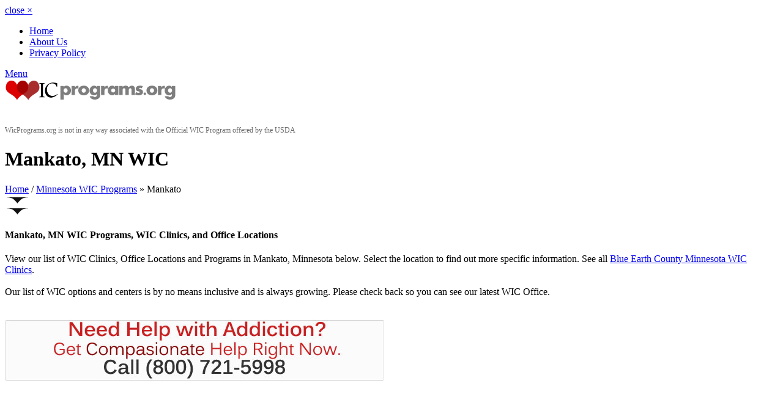

--- FILE ---
content_type: text/html; charset=UTF-8
request_url: https://www.wicprograms.org/ci/mn-mankato
body_size: 7828
content:
<!DOCTYPE html>
<!--[if IE 7]>
<html class="ie ie7" lang="en-US">
<![endif]-->
<!--[if IE 8]>
<html class="ie ie8" lang="en-US">
<![endif]-->
<!--[if !(IE 7) | !(IE 8)  ]><!-->
<html lang="en-US">
<!--<![endif]-->
<head>
	<meta charset="UTF-8">
	<meta class="viewport" name="viewport" content="width=device-width, initial-scale=1.0">
	<title>Mankato, MN WIC Programs, WIC Clinics, and WIC Office Locations</title>
    <meta name="keywords" content="Mankato, MN WIC Programs, Mankato WIC Clinics, Mankato WIC Office Locations" />
	<meta name="description" content="Mankato, MN WIC program and clinic information. We provide informative information on where to find your local WIC location." />

	<link rel="profile" href="https://gmpg.org/xfn/11">
	<link rel="shortcut icon" href="images/favicon.ico">
	
	<!--[if lt IE 9]>
		<script src="js/html5.js"></script>
	<![endif]-->
  

 

  <script src="https://www.wicprograms.org/templates/flatroom/js/jquery.min.js"></script>
  
	<link rel='stylesheet' href='https://code.jquery.com/ui/1.10.3/themes/smoothness/jquery-ui.css' type='text/css' media='all' />
	<link rel='stylesheet' href='https://www.wicprograms.org/templates/flatroom/css/font-awesome.min.css' type='text/css' media='all' />
	<link rel='stylesheet' href='https://www.wicprograms.org/templates/flatroom/css/buttons/animation.css' type='text/css' media='all' />
	<link rel='stylesheet' href='https://www.wicprograms.org/templates/flatroom/css/buttons/social-icons.css' type='text/css' media='all' />
	<link rel='stylesheet' href='https://www.wicprograms.org/templates/flatroom/bootstrap/css/bootstrap.min.css' type='text/css' media='all' />
	<link rel='stylesheet' href='https://www.wicprograms.org/templates/flatroom/bootstrap/css/bootstrap-responsive.min.css' type='text/css' media='all' />
	<link rel='stylesheet' href='https://www.wicprograms.org/templates/flatroom/css/jquery.jqplot.css' type='text/css' media='all' />
	<link rel='stylesheet' href='https://www.wicprograms.org/templates/flatroom/css/style.css' type='text/css' media='all' />
	<link rel='stylesheet' href='https://www.wicprograms.org/templates/flatroom/css/responsive.css' type='text/css' media='all' />
	<link rel='stylesheet' href='https://www.wicprograms.org/templates/flatroom/css/custom.css' type='text/css' media='all' />
	
	<!--[if lt IE 7]>
		<link rel='stylesheet' href='https://www.wicprograms.org/templates/flatroom/css/buttons/social-icons-ie7.css' type='text/css' media='all' />
	<![endif]-->

	<link rel="stylesheet" href="https://www.wicprograms.org/templates/flatroom/css/jquery.nailthumb.1.0.min.css" type="text/css" media="screen" />
	<style type="text/css" media="screen">
		.square-thumb {
			width: 80px;
			height: 80px;
		}
		.rectangular-thumb {
			width: 200px;
			height: 120px;
		}
		.rectangular-featured {
			width: 620px;
			height: 250px;
		}
	</style>
    
    
<script data-ad-client="ca-pub-2985566993569762" async src="https://pagead2.googlesyndication.com/pagead/js/adsbygoogle.js"></script>

<meta name="google-site-verification" content="LMqP6hd7yyrWtGOkuExwt3TUYGoVA-zMpFEKy4jgpcw" />
</head>
<body class="page light main-menu-visible">
	<div id="page">
		<header id="site-header" class="site-header" role="banner">
			<div class="bg-color second-bg"></div>
			<nav id="second-menu" role="navigation">
				<div class="container">
					<a href="#" class="close no-border">close <span>&#215;</span></a>
					<div class="second-container">
						<ul id="menu-mainmenu" class="menu">
							<li>
								<a href="https://www.wicprograms.org">Home</a>
							</li>
							<li><a href="https://www.wicprograms.org/ar/about">About Us</a></li>
							<li><a href="https://www.wicprograms.org/ar/privacy-policy">Privacy Policy</a></li>
                            
                            
                            
						</ul>
					</div>
				</div>
			</nav>

			<div class="container">
				<div class="clearfix"></div>
				<div class="clearfix"></div>
				<div class="header-top-margin"></div>
				<div class="clearfix"></div>

				<div class="menu-button-box">
					<a href="#" class="menu-button no-border ">
						<span></span>
						<span></span>
						<span></span>
						Menu
					</a>
				</div><!-- .menu-button-box -->

				
                
                
                <div class="logo-box">
					<div class="site-logo">
						<a href="https://www.wicprograms.org">
							<img src="https://www.wicprograms.org/gallery/logo.png" alt="Logo">
						</a>
					</div>
				</div><!-- .logo-box -->
                
                <br /><br />
                <div style="color:#666; font-size:12px;">
                WicPrograms.org is not in any way associated with the Official WIC Program offered by the USDA
                </div>
                
			</div>
				

<!--
			<div class="login-register">
				<div class="standart">
					<div class="links">
						<a href="https://www.wicprograms.org/member_add.php">Login</a>
						<span>or</span>
						<a href="https://www.wicprograms.org/member_add.php">Register</a>
						<span class="and">and</span>
					</div>
					<a class="btn" href="https://www.wicprograms.org/listing_add.php">Add A Listing</a>
				</div>
			</div>
-->
			
			<div class="clearfix"></div>
			<div class="header-bottom-margin"></div>
			<div class="clearfix"></div>
		</header><!-- #site-header -->


<div id="main">
	<div class="bg-images"></div>
	<header class="page-header bg-color">
		<div class="container">
			<div class="row">
				<div class="span9">
					<h1 class="entry-title">Mankato, MN WIC</h1>
				</div>
				<div class="span3">
					<div id="breadcrumb">
						<a href="https://www.wicprograms.org">Home</a>
						<span class="separator">/</span>
						<a href="https://www.wicprograms.org/state/minnesota">Minnesota WIC Programs</a> &raquo; Mankato
					</div>
				
                
                
                </div>
			</div>
			<div class="setsquare">
				<svg version="1.1" xmlns="https://www.w3.org/2000/svg" xmlns:xlink="https://www.w3.org/1999/xlink" x="0px" y="0px" width="40.566px" height="10px" viewBox="0 0 40.566 10" enable-background="new 0 0 40.566 10" xml:space="preserve">
					<path fill-rule="evenodd" clip-rule="evenodd" fill="#111111" d="M28.284,2c-3.806,2.188-8,8-8,8s-4.214-5.957-8.062-8.062C8.742,0.035,0,0,0,0h40.566C40.566,0,31.703,0.035,28.284,2z"/>
				</svg>
			</div>
			<div class="setsquare two">
				<svg version="1.1" xmlns="https://www.w3.org/2000/svg" xmlns:xlink="https://www.w3.org/1999/xlink" x="0px" y="0px" width="40.566px" height="10px" viewBox="0 0 40.566 10" enable-background="new 0 0 40.566 10" xml:space="preserve">
					<path fill-rule="evenodd" clip-rule="evenodd" fill="#111111" d="M28.284,2c-3.806,2.188-8,8-8,8s-4.214-5.957-8.062-8.062C8.742,0.035,0,0,0,0h40.566C40.566,0,31.703,0.035,28.284,2z"/>
				</svg>
			</div>
            
           
		</div>
	</header><!-- .page-header -->

	<div id="primary" class="container right-sidebar">
		<div class="row">
			<div id="content" class="span9 bg-dark">
				<article class="page">
					<div class="entry-content">
						<div class="row-fluid">
					<h4>Mankato, MN WIC Programs, WIC Clinics, and Office Locations</h4>		
View our list of WIC Clinics, Office Locations and Programs in Mankato, Minnesota below. Select the location to find out more specific information.
                                See all <a href="https://www.wicprograms.org/co/mn-blue_earth">Blue Earth County Minnesota WIC Clinics</a>. 
                				<br /><br />
                
    
          
                
                
                
				Our list of WIC options and centers is by no means inclusive and is always growing. Please check back so you can see our latest WIC Office.      <br /><br />                     
								
             
             
             
             
             
             
             </div>
                        
                      <br />
                <img src="https://www.wicprograms.org/images/women_help.jpg"/>
                <br />    
                        
    
               
                        
                           
                           
                            <div style="clear:both"></div>
                           <br /><br />
                              
		<script type="text/javascript"><!--
google_ad_client = "ca-pub-2985566993569762";
/* wicprograms336x280 */
google_ad_slot = "7064662665";
google_ad_width = 336;
google_ad_height = 280;
//-->
</script>
<script type="text/javascript"
src="https://pagead2.googlesyndication.com/pagead/show_ads.js">
</script>
                            
                      <br /><br />
					</div><!-- .entry-content -->
				</article>

				<!-- Latest Entries Start -->
    <div class="row-fluid">
        <div class="span12" style="margin-bottom:10px;">
            <h2><a href="https://www.wicprograms.org/li/blue-earth-county-government-center" title="Blue Earth County Community Health Services WIC">Blue Earth County Community Health Services WIC</a></h2>
            
                        <!-- Image Start -->
            <div class="nailthumb-container rectangular-thumb" style="float:left; margin:10px 10px 0px 0px;">
                <a href="https://www.wicprograms.org/li/blue-earth-county-government-center" title=""><img src="https://www.wicprograms.org/gallery/3972_blue-earth-county-government-center_jhp.jpg" alt="Blue Earth County Community Health Services WIC"  /></a>
            </div>
                       
            <div style="margin-bottom: 10px;">
                <p style="font-weight:bold;">
                    410 South 5 Street<br />
                    Mankato, MN - 56002<br />
                    (507) 304-4163<br />
                                    </p>
                                <span class="blog-subhead"><a href="https://www.wicprograms.org/li/blue-earth-county-government-center">Website</a></span>            </div>
            <p> To be eligible for WIC in Minnesota, you must meet the following criteria:  1. Residency: You must live in Minnesota.  2. Categorical Eligibility: You or someone in your household must be receiving one of the following benefits:  &nbsp;&nbsp;&nbsp; Supplemental Security Income (SSI) &nbsp;&nbsp;&nbsp; Medical Assistance (MA) – TEFRA  3. Income Eligibility: Your household income must be at or be...</p>
            <a href="https://www.wicprograms.org/li/blue-earth-county-government-center" title="">Read Full Details</a>

            <hr class="grid_8 alpha break"/>
        </div>
    </div>
<!-- Latest Entries End -->


			
            
            
            
            
            
            
        <p>
		<script type="text/javascript"><!--
google_ad_client = "ca-pub-2985566993569762";
/* wicprograms336x280 */
google_ad_slot = "7064662665";
google_ad_width = 336;
google_ad_height = 280;
//-->
</script>
<script type="text/javascript"
src="https://pagead2.googlesyndication.com/pagead/show_ads.js">
</script>
</p>

                
                
                
                
                	

	<H3>More WIC Offices</H3>
	Due to the small amount of offices in Mankato, we have listed some area listings below. In our search we do not limit the listings by state. Important: different States have different WIC policies. If you are calling about WIC in one particular State, you will need to contact another WIC program office in that same state that you live in.<br /><br />                
              
              


<div class="row-fluid">
        <div class="span12" style="margin-bottom:10px;">
            <h2><a href="https://www.wicprograms.org/li/nicollet-county-wic-north-mankato-mn" title="Nicollet County WIC North Mankato, MN">Nicollet County WIC North Mankato, MN</a></h2>
            
                       
            <div style="margin-bottom: 10px;">
                <p style="font-weight:bold;">
                    2070 Howard Drive<br />
                    North Mankato, MN - 56003<br />
                    (507) 934-8262<br />
                                            <b>Location: 2.46 miles from Mankato</b><br />
                                    </p>
                                <span class="blog-subhead"><a href="https://www.wicprograms.org/li/nicollet-county-wic-north-mankato-mn">Website</a></span>            </div>
            <p> To be eligible for WIC in Minnesota, you must meet the following criteria:  1. Residency: You must live in Minnesota.  2. Categorical Eligibility: You or someone in your household must be receiving one of the following benefits:      Supplemental Security Income (SSI)     Medical Assistance (MA) – TEFRA  3. Income Eligibility: Your househo......</p>
            <a href="https://www.wicprograms.org/li/nicollet-county-wic-north-mankato-mn" title="">Read Full Details</a>

            <hr class="grid_8 alpha break"/>
        </div>
    </div>








            
            
            
            
            
            
            

<div class="row-fluid">
        <div class="span12" style="margin-bottom:10px;">
            <h2><a href="https://www.wicprograms.org/li/nicollet-county-wic-program" title="Nicollet County Public Health WIC">Nicollet County Public Health WIC</a></h2>
            
                       
            <div style="margin-bottom: 10px;">
                <p style="font-weight:bold;">
                    622 South Front Street<br />
                    St. Peter, MN - 56082<br />
                    (507) 934-8262<br />
                                            <b>Location: 11.04 miles from Mankato</b><br />
                                    </p>
                                <span class="blog-subhead"><a href="https://www.wicprograms.org/li/nicollet-county-wic-program">Website</a></span>            </div>
            <p>  Please call to schedule an appointment.    To be eligible for WIC in Minnesota, you must meet the following criteria:  1. Residency: You must live in Minnesota.  2. Categorical Eligibility: You or someone in your household must be receiving one of the following benefits:  &nbsp;&nbsp;&nbsp; Supplemental Security Income (SSI) &nbsp;&nbsp;&nbsp; Me......</p>
            <a href="https://www.wicprograms.org/li/nicollet-county-wic-program" title="">Read Full Details</a>

            <hr class="grid_8 alpha break"/>
        </div>
    </div>








            
            
            
            
            
            
            

<div class="row-fluid">
        <div class="span12" style="margin-bottom:10px;">
            <h2><a href="https://www.wicprograms.org/li/le-sueur---waseca-public-health-services---le-sueur-county" title="Le Sueur County Public Health WIC">Le Sueur County Public Health WIC</a></h2>
            
                       
            <div style="margin-bottom: 10px;">
                <p style="font-weight:bold;">
                    88 South Park Avenue<br />
                    Le Center, MN - 56057<br />
                    (507) 357-8246<br />
                                            <b>Location: 20.21 miles from Mankato</b><br />
                                    </p>
                                <span class="blog-subhead"><a href="https://www.wicprograms.org/li/le-sueur---waseca-public-health-services---le-sueur-county">Website</a></span>            </div>
            <p> Hours of operation:   Between 8:00 AM and 4:30 PM on Monday to Thursday  Between 8:00 AM and 4:00 PM on Friday   To be eligible for WIC in Minnesota, you must meet the following criteria:  1. Residency: You must live in Minnesota.  2. Categorical Eligibility: You or someone in your household must be receiving one of the following benefits:  &nbsp;......</p>
            <a href="https://www.wicprograms.org/li/le-sueur---waseca-public-health-services---le-sueur-county" title="">Read Full Details</a>

            <hr class="grid_8 alpha break"/>
        </div>
    </div>








            
            
            
            
            
            
            

<div class="row-fluid">
        <div class="span12" style="margin-bottom:10px;">
            <h2><a href="https://www.wicprograms.org/li/sibley-county-public-health-and-human-services" title="WIC Program Sibley County, MN Public Health">WIC Program Sibley County, MN Public Health</a></h2>
            
                       
            <div style="margin-bottom: 10px;">
                <p style="font-weight:bold;">
                    111 8th Street<br />
                    Gaylord, MN - 55334<br />
                    (507) 237-4000<br />
                                            <b>Location: 29.17 miles from Mankato</b><br />
                                    </p>
                                <span class="blog-subhead"><a href="https://www.wicprograms.org/li/sibley-county-public-health-and-human-services">Website</a></span>            </div>
            <p> To be eligible for WIC in Minnesota, you must meet the following criteria:  1. Residency: You must live in Minnesota.  2. Categorical Eligibility: You or someone in your household must be receiving one of the following benefits:  &nbsp;&nbsp;&nbsp; Supplemental Security Income (SSI) &nbsp;&nbsp;&nbsp; Medical Assistance (MA) – TEFRA  3. Income E......</p>
            <a href="https://www.wicprograms.org/li/sibley-county-public-health-and-human-services" title="">Read Full Details</a>

            <hr class="grid_8 alpha break"/>
        </div>
    </div>








            
            
            
            
            
            
            
        
            
            
            <p>
		<script type="text/javascript"><!--
google_ad_client = "ca-pub-2985566993569762";
/* wicprograms336x280 */
google_ad_slot = "7064662665";
google_ad_width = 336;
google_ad_height = 280;
//-->
</script>
<script type="text/javascript"
src="https://pagead2.googlesyndication.com/pagead/show_ads.js">
</script>
           

           
            </p>
            
            
                
            
            
            
            
            
            
            
            
            
            
            
            
            
            
            
            
            
            
            
            
            
            
            
            
            
            
            
            
            
            
            
            
            
            </div><!-- #content -->

			                    <div id="sidebar" class="sidebar span3">
						<a href="#" class="sidebar-button">
							<span></span>
							<span></span>
							<span></span>
                            
						</a>
						<a href="#" class="close">close <span>&#215;</span></a>
						<div class="clearfix"></div>
						<div class="bg-sidebar"></div>

						<div class="widget-area">
                            <aside class="widget">
                                <p>
                                			Search for WIC Programs, Clinics, Office Locations
			<!-- Search widget start -->
               
	                <form action="https://www.wicprograms.org/state/" method="get">
						

                        <select id="state" name="state" onchange="window.location='https://www.wicprograms.org/state/'+this.value">
			<option value="" SELECTED>Choose State</option>
                            <option value="alabama">Alabama</option>
                            <option value="alaska">Alaska</option>
                            <option value="arizona">Arizona</option>
                            <option value="arkansas">Arkansas</option>
                            <option value="california">California</option>
                            <option value="colorado">Colorado</option>
                            <option value="connecticut">Connecticut</option>
                            <option value="delaware">Delaware</option>
                            <option value="district_of_columbia">District of Columbia</option>
                            <option value="florida">Florida</option>
                            <option value="georgia">Georgia</option>
                            <option value="hawaii">Hawaii</option>
                            <option value="idaho">Idaho</option>
                            <option value="illinois">Illinois</option>
                            <option value="indiana">Indiana</option>
                            <option value="iowa">Iowa</option>
                            <option value="kansas">Kansas</option>
                            <option value="kentucky">Kentucky</option>
                            <option value="louisiana">Louisiana</option>
                            <option value="maine">Maine</option>
                            <option value="maryland">Maryland</option>
                            <option value="massachusetts">Massachusetts</option>
                            <option value="michigan">Michigan</option>
                            <option value="minnesota">Minnesota</option>
                            <option value="mississippi">Mississippi</option>
                            <option value="missouri">Missouri</option>
                            <option value="montana">Montana</option>
                            <option value="nebraska">Nebraska</option>
                            <option value="nevada">Nevada</option>
                            <option value="new_hampshire">New Hampshire</option>
                            <option value="new_jersey">New Jersey</option>
                            <option value="new_mexico">New Mexico</option>
                            <option value="new_york">New York</option>
                            <option value="north_carolina">North Carolina</option>
                            <option value="north_dakota">North Dakota</option>
                            <option value="ohio">Ohio</option>
                            <option value="oklahoma">Oklahoma</option>
                            <option value="oregon">Oregon</option>
                            <option value="pennsylvania">Pennsylvania</option>
                            <option value="rhode_island">Rhode Island</option>
                            <option value="south_carolina">South Carolina</option>
                            <option value="south_dakota">South Dakota</option>
                            <option value="tennessee">Tennessee</option>
                            <option value="texas">Texas</option>
                            <option value="utah">Utah</option>
                            <option value="vermont">Vermont</option>
                            <option value="virginia">Virginia</option>
                            <option value="washington">Washington</option>
                            <option value="west_virginia">West Virginia</option>
                            <option value="wisconsin">Wisconsin</option>
                            <option value="wyoming">Wyoming</option>
                        </select>

						
					</form>
               <br /> OR
             
                Search by Zip
                    <form action="https://www.wicprograms.org/zip.php" method="get" id="searchform" >
					
						
						<input type="text"  class="searchinput rounded" onfocus="if (this.value == 'Zip')  {this.value = '';}" onblur="if (this.value == '')  {this.value = 'Search';}" id="zip" name="zip" value="Zip">
					
					</form><br />
				
       
			<!-- Search widget end -->

<br /><br />	
                                
                                WIC is a registered service mark of the U.S. Department of Agriculture for USDA's Special Supplemental Nutrition Program for Women, Infants and Children.<br /><br />		
		
	

                                </p>
                            </aside>

                                                                                                 <!-- Top cities start -->
                                    <aside class="widget">
                                        <h3 class="widget-title">Minnesota WIC</h3>
                                        <ul class="widget-list">
                                                                                            <li><a href="https://www.wicprograms.org/ci/mn-ada" alt="Ada WIC Programs" title="Ada WIC Programs">Ada <em>(1)</em></a></li>                                                                                            <li><a href="https://www.wicprograms.org/ci/mn-aitkin" alt="Aitkin WIC Programs" title="Aitkin WIC Programs">Aitkin <em>(1)</em></a></li>                                                                                            <li><a href="https://www.wicprograms.org/ci/mn-albert_lea" alt="Albert Lea WIC Programs" title="Albert Lea WIC Programs">Albert Lea <em>(1)</em></a></li>                                                                                            <li><a href="https://www.wicprograms.org/ci/mn-alexandria" alt="Alexandria WIC Programs" title="Alexandria WIC Programs">Alexandria <em>(1)</em></a></li>                                                                                            <li><a href="https://www.wicprograms.org/ci/mn-anoka" alt="Anoka WIC Programs" title="Anoka WIC Programs">Anoka <em>(1)</em></a></li>                                                                                            <li><a href="https://www.wicprograms.org/ci/mn-apple_valley" alt="Apple Valley WIC Programs" title="Apple Valley WIC Programs">Apple Valley <em>(1)</em></a></li>                                                                                            <li><a href="https://www.wicprograms.org/ci/mn-austin" alt="Austin WIC Programs" title="Austin WIC Programs">Austin <em>(1)</em></a></li>                                                                                            <li><a href="https://www.wicprograms.org/ci/mn-bagley" alt="Bagley WIC Programs" title="Bagley WIC Programs">Bagley <em>(1)</em></a></li>                                                                                            <li><a href="https://www.wicprograms.org/ci/mn-baudette" alt="Baudette WIC Programs" title="Baudette WIC Programs">Baudette <em>(1)</em></a></li>                                                                                            <li><a href="https://www.wicprograms.org/ci/mn-bemidji" alt="Bemidji WIC Programs" title="Bemidji WIC Programs">Bemidji <em>(1)</em></a></li>                                                                                            <li><a href="https://www.wicprograms.org/ci/mn-benson" alt="Benson WIC Programs" title="Benson WIC Programs">Benson <em>(1)</em></a></li>                                                                                            <li><a href="https://www.wicprograms.org/ci/mn-bloomington" alt="Bloomington WIC Programs" title="Bloomington WIC Programs">Bloomington <em>(1)</em></a></li>                                                                                            <li><a href="https://www.wicprograms.org/ci/mn-blue_earth" alt="Blue Earth WIC Programs" title="Blue Earth WIC Programs">Blue Earth <em>(1)</em></a></li>                                                                                            <li><a href="https://www.wicprograms.org/ci/mn-brainerd" alt="Brainerd WIC Programs" title="Brainerd WIC Programs">Brainerd <em>(1)</em></a></li>                                                                                            <li><a href="https://www.wicprograms.org/ci/mn-breckenridge" alt="Breckenridge WIC Programs" title="Breckenridge WIC Programs">Breckenridge <em>(1)</em></a></li>                                                                                            <li><a href="https://www.wicprograms.org/ci/mn-brooklyn_center" alt="Brooklyn Center WIC Programs" title="Brooklyn Center WIC Programs">Brooklyn Center <em>(1)</em></a></li>                                                                                            <li><a href="https://www.wicprograms.org/ci/mn-caledonia" alt="Caledonia WIC Programs" title="Caledonia WIC Programs">Caledonia <em>(1)</em></a></li>                                                                                            <li><a href="https://www.wicprograms.org/ci/mn-cambridge" alt="Cambridge WIC Programs" title="Cambridge WIC Programs">Cambridge <em>(1)</em></a></li>                                                                                            <li><a href="https://www.wicprograms.org/ci/mn-cass_lake" alt="Cass Lake WIC Programs" title="Cass Lake WIC Programs">Cass Lake <em>(1)</em></a></li>                                                                                            <li><a href="https://www.wicprograms.org/ci/mn-chaska" alt="Chaska WIC Programs" title="Chaska WIC Programs">Chaska <em>(1)</em></a></li>                                                                                            <li><a href="https://www.wicprograms.org/ci/mn-clara_city" alt="Clara City WIC Programs" title="Clara City WIC Programs">Clara City <em>(1)</em></a></li>                                                                                            <li><a href="https://www.wicprograms.org/ci/mn-cloquet" alt="Cloquet WIC Programs" title="Cloquet WIC Programs">Cloquet <em>(1)</em></a></li>                                                                                            <li><a href="https://www.wicprograms.org/ci/mn-crookston" alt="Crookston WIC Programs" title="Crookston WIC Programs">Crookston <em>(1)</em></a></li>                                                                                            <li><a href="https://www.wicprograms.org/ci/mn-detroit_lakes" alt="Detroit Lakes WIC Programs" title="Detroit Lakes WIC Programs">Detroit Lakes <em>(1)</em></a></li>                                                                                            <li><a href="https://www.wicprograms.org/ci/mn-dodge_center" alt="Dodge Center WIC Programs" title="Dodge Center WIC Programs">Dodge Center <em>(1)</em></a></li>                                                                                            <li><a href="https://www.wicprograms.org/ci/mn-duluth" alt="Duluth WIC Programs" title="Duluth WIC Programs">Duluth <em>(1)</em></a></li>                                                                                            <li><a href="https://www.wicprograms.org/ci/mn-elbow_lake" alt="Elbow Lake WIC Programs" title="Elbow Lake WIC Programs">Elbow Lake <em>(1)</em></a></li>                                                                                            <li><a href="https://www.wicprograms.org/ci/mn-elk_river" alt="Elk River WIC Programs" title="Elk River WIC Programs">Elk River <em>(1)</em></a></li>                                                                                            <li><a href="https://www.wicprograms.org/ci/mn-fairmont" alt="Fairmont WIC Programs" title="Fairmont WIC Programs">Fairmont <em>(1)</em></a></li>                                                                                            <li><a href="https://www.wicprograms.org/ci/mn-faribault" alt="Faribault WIC Programs" title="Faribault WIC Programs">Faribault <em>(1)</em></a></li>                                                                                            <li><a href="https://www.wicprograms.org/ci/mn-fergus_falls" alt="Fergus Falls WIC Programs" title="Fergus Falls WIC Programs">Fergus Falls <em>(1)</em></a></li>                                                                                            <li><a href="https://www.wicprograms.org/ci/mn-foley" alt="Foley WIC Programs" title="Foley WIC Programs">Foley <em>(1)</em></a></li>                                                                                            <li><a href="https://www.wicprograms.org/ci/mn-gaylord" alt="Gaylord WIC Programs" title="Gaylord WIC Programs">Gaylord <em>(1)</em></a></li>                                                                                            <li><a href="https://www.wicprograms.org/ci/mn-glencoe" alt="Glencoe WIC Programs" title="Glencoe WIC Programs">Glencoe <em>(1)</em></a></li>                                                                                            <li><a href="https://www.wicprograms.org/ci/mn-glenwood" alt="Glenwood WIC Programs" title="Glenwood WIC Programs">Glenwood <em>(1)</em></a></li>                                                                                            <li><a href="https://www.wicprograms.org/ci/mn-grand_marais" alt="Grand Marais WIC Programs" title="Grand Marais WIC Programs">Grand Marais <em>(1)</em></a></li>                                                                                            <li><a href="https://www.wicprograms.org/ci/mn-grand_portage" alt="Grand Portage WIC Programs" title="Grand Portage WIC Programs">Grand Portage <em>(1)</em></a></li>                                                                                            <li><a href="https://www.wicprograms.org/ci/mn-grand_rapids" alt="Grand Rapids WIC Programs" title="Grand Rapids WIC Programs">Grand Rapids <em>(1)</em></a></li>                                                                                            <li><a href="https://www.wicprograms.org/ci/mn-hastings" alt="Hastings WIC Programs" title="Hastings WIC Programs">Hastings <em>(1)</em></a></li>                                                                                            <li><a href="https://www.wicprograms.org/ci/mn-hibbing" alt="Hibbing WIC Programs" title="Hibbing WIC Programs">Hibbing <em>(1)</em></a></li>                                                                                            <li><a href="https://www.wicprograms.org/ci/mn-hill_city" alt="Hill City WIC Programs" title="Hill City WIC Programs">Hill City <em>(1)</em></a></li>                                                                                            <li><a href="https://www.wicprograms.org/ci/mn-hopkins" alt="Hopkins WIC Programs" title="Hopkins WIC Programs">Hopkins <em>(1)</em></a></li>                                                                                            <li><a href="https://www.wicprograms.org/ci/mn-international_falls" alt="International Falls WIC Programs" title="International Falls WIC Programs">International Falls <em>(1)</em></a></li>                                                                                            <li><a href="https://www.wicprograms.org/ci/mn-ivanhoe" alt="Ivanhoe WIC Programs" title="Ivanhoe WIC Programs">Ivanhoe <em>(1)</em></a></li>                                                                                            <li><a href="https://www.wicprograms.org/ci/mn-le_center" alt="Le Center WIC Programs" title="Le Center WIC Programs">Le Center <em>(1)</em></a></li>                                                                                            <li><a href="https://www.wicprograms.org/ci/mn-litchfield" alt="Litchfield WIC Programs" title="Litchfield WIC Programs">Litchfield <em>(1)</em></a></li>                                                                                            <li><a href="https://www.wicprograms.org/ci/mn-little_falls" alt="Little Falls WIC Programs" title="Little Falls WIC Programs">Little Falls <em>(1)</em></a></li>                                                                                            <li><a href="https://www.wicprograms.org/ci/mn-long_prairie" alt="Long Prairie WIC Programs" title="Long Prairie WIC Programs">Long Prairie <em>(1)</em></a></li>                                                                                            <li><a href="https://www.wicprograms.org/ci/mn-luverne" alt="Luverne WIC Programs" title="Luverne WIC Programs">Luverne <em>(1)</em></a></li>                                                                                            <li><a href="https://www.wicprograms.org/ci/mn-madison" alt="Madison WIC Programs" title="Madison WIC Programs">Madison <em>(1)</em></a></li>                                                                                            <li><a href="https://www.wicprograms.org/ci/mn-malmo" alt="Malmo WIC Programs" title="Malmo WIC Programs">Malmo <em>(1)</em></a></li>                                                                                            <li><a href="https://www.wicprograms.org/ci/mn-mankato" alt="Mankato WIC Programs" title="Mankato WIC Programs">Mankato <em>(1)</em></a></li>                                                                                            <li><a href="https://www.wicprograms.org/ci/mn-mantorville" alt="Mantorville WIC Programs" title="Mantorville WIC Programs">Mantorville <em>(1)</em></a></li>                                                                                            <li><a href="https://www.wicprograms.org/ci/mn-maple_lake" alt="Maple Lake WIC Programs" title="Maple Lake WIC Programs">Maple Lake <em>(1)</em></a></li>                                                                                            <li><a href="https://www.wicprograms.org/ci/mn-marshall" alt="Marshall WIC Programs" title="Marshall WIC Programs">Marshall <em>(1)</em></a></li>                                                                                            <li><a href="https://www.wicprograms.org/ci/mn-mcgregor" alt="McGregor WIC Programs" title="McGregor WIC Programs">McGregor <em>(1)</em></a></li>                                                                                            <li><a href="https://www.wicprograms.org/ci/mn-milaca" alt="Milaca WIC Programs" title="Milaca WIC Programs">Milaca <em>(1)</em></a></li>                                                                                            <li><a href="https://www.wicprograms.org/ci/mn-minneapolis" alt="Minneapolis WIC Programs" title="Minneapolis WIC Programs">Minneapolis <em>(4)</em></a></li>                                                                                            <li><a href="https://www.wicprograms.org/ci/mn-moorhead" alt="Moorhead WIC Programs" title="Moorhead WIC Programs">Moorhead <em>(1)</em></a></li>                                                                                            <li><a href="https://www.wicprograms.org/ci/mn-mora" alt="Mora WIC Programs" title="Mora WIC Programs">Mora <em>(1)</em></a></li>                                                                                            <li><a href="https://www.wicprograms.org/ci/mn-morris" alt="Morris WIC Programs" title="Morris WIC Programs">Morris <em>(1)</em></a></li>                                                                                            <li><a href="https://www.wicprograms.org/ci/mn-mound" alt="Mound WIC Programs" title="Mound WIC Programs">Mound <em>(1)</em></a></li>                                                                                            <li><a href="https://www.wicprograms.org/ci/mn-nett_lake" alt="Nett Lake WIC Programs" title="Nett Lake WIC Programs">Nett Lake <em>(1)</em></a></li>                                                                                            <li><a href="https://www.wicprograms.org/ci/mn-new_brighton" alt="New Brighton WIC Programs" title="New Brighton WIC Programs">New Brighton <em>(2)</em></a></li>                                                                                            <li><a href="https://www.wicprograms.org/ci/mn-new_ulm" alt="New Ulm WIC Programs" title="New Ulm WIC Programs">New Ulm <em>(1)</em></a></li>                                                                                            <li><a href="https://www.wicprograms.org/ci/mn-north_branch" alt="North Branch WIC Programs" title="North Branch WIC Programs">North Branch <em>(1)</em></a></li>                                                                                            <li><a href="https://www.wicprograms.org/ci/mn-north_mankato" alt="North Mankato WIC Programs" title="North Mankato WIC Programs">North Mankato <em>(1)</em></a></li>                                                                                            <li><a href="https://www.wicprograms.org/ci/mn-northfield" alt="Northfield WIC Programs" title="Northfield WIC Programs">Northfield <em>(1)</em></a></li>                                                                                            <li><a href="https://www.wicprograms.org/ci/mn-olivia" alt="Olivia WIC Programs" title="Olivia WIC Programs">Olivia <em>(1)</em></a></li>                                                                                            <li><a href="https://www.wicprograms.org/ci/mn-onamia" alt="Onamia WIC Programs" title="Onamia WIC Programs">Onamia <em>(1)</em></a></li>                                                                                            <li><a href="https://www.wicprograms.org/ci/mn-ortonville" alt="Ortonville WIC Programs" title="Ortonville WIC Programs">Ortonville <em>(1)</em></a></li>                                                                                            <li><a href="https://www.wicprograms.org/ci/mn-owatonna" alt="Owatonna WIC Programs" title="Owatonna WIC Programs">Owatonna <em>(1)</em></a></li>                                                                                            <li><a href="https://www.wicprograms.org/ci/mn-park_rapids" alt="Park Rapids WIC Programs" title="Park Rapids WIC Programs">Park Rapids <em>(1)</em></a></li>                                                                                            <li><a href="https://www.wicprograms.org/ci/mn-pillager" alt="Pillager WIC Programs" title="Pillager WIC Programs">Pillager <em>(1)</em></a></li>                                                                                            <li><a href="https://www.wicprograms.org/ci/mn-pine_city" alt="Pine City WIC Programs" title="Pine City WIC Programs">Pine City <em>(1)</em></a></li>                                                                                            <li><a href="https://www.wicprograms.org/ci/mn-pine_river" alt="Pine River WIC Programs" title="Pine River WIC Programs">Pine River <em>(1)</em></a></li>                                                                                            <li><a href="https://www.wicprograms.org/ci/mn-pipestone" alt="Pipestone WIC Programs" title="Pipestone WIC Programs">Pipestone <em>(1)</em></a></li>                                                                                            <li><a href="https://www.wicprograms.org/ci/mn-preston" alt="Preston WIC Programs" title="Preston WIC Programs">Preston <em>(1)</em></a></li>                                                                                            <li><a href="https://www.wicprograms.org/ci/mn-red_lake" alt="Red Lake WIC Programs" title="Red Lake WIC Programs">Red Lake <em>(1)</em></a></li>                                                                                            <li><a href="https://www.wicprograms.org/ci/mn-red_wing" alt="Red Wing WIC Programs" title="Red Wing WIC Programs">Red Wing <em>(1)</em></a></li>                                                                                            <li><a href="https://www.wicprograms.org/ci/mn-redwood_falls" alt="Redwood Falls WIC Programs" title="Redwood Falls WIC Programs">Redwood Falls <em>(1)</em></a></li>                                                                                            <li><a href="https://www.wicprograms.org/ci/mn-remer" alt="Remer WIC Programs" title="Remer WIC Programs">Remer <em>(1)</em></a></li>                                                                                            <li><a href="https://www.wicprograms.org/ci/mn-rochester" alt="Rochester WIC Programs" title="Rochester WIC Programs">Rochester <em>(1)</em></a></li>                                                                                            <li><a href="https://www.wicprograms.org/ci/mn-sandstone" alt="Sandstone WIC Programs" title="Sandstone WIC Programs">Sandstone <em>(1)</em></a></li>                                                                                            <li><a href="https://www.wicprograms.org/ci/mn-shakopee" alt="Shakopee WIC Programs" title="Shakopee WIC Programs">Shakopee <em>(1)</em></a></li>                                                                                            <li><a href="https://www.wicprograms.org/ci/mn-silver_bay" alt="Silver Bay WIC Programs" title="Silver Bay WIC Programs">Silver Bay <em>(1)</em></a></li>                                                                                            <li><a href="https://www.wicprograms.org/ci/mn-slayton" alt="Slayton WIC Programs" title="Slayton WIC Programs">Slayton <em>(1)</em></a></li>                                                                                            <li><a href="https://www.wicprograms.org/ci/mn-springfield" alt="Springfield WIC Programs" title="Springfield WIC Programs">Springfield <em>(1)</em></a></li>                                                                                            <li><a href="https://www.wicprograms.org/ci/mn-st._james" alt="St. James WIC Programs" title="St. James WIC Programs">St. James <em>(1)</em></a></li>                                                                                            <li><a href="https://www.wicprograms.org/ci/mn-st._paul" alt="St. Paul WIC Programs" title="St. Paul WIC Programs">St. Paul <em>(5)</em></a></li>                                                                                            <li><a href="https://www.wicprograms.org/ci/mn-st._peter" alt="St. Peter WIC Programs" title="St. Peter WIC Programs">St. Peter <em>(1)</em></a></li>                                                                                            <li><a href="https://www.wicprograms.org/ci/mn-st.paul" alt="St.Paul WIC Programs" title="St.Paul WIC Programs">St.Paul <em>(2)</em></a></li>                                                                                            <li><a href="https://www.wicprograms.org/ci/mn-stillwater" alt="Stillwater WIC Programs" title="Stillwater WIC Programs">Stillwater <em>(1)</em></a></li>                                                                                            <li><a href="https://www.wicprograms.org/ci/mn-thief_river_falls" alt="Thief River Falls WIC Programs" title="Thief River Falls WIC Programs">Thief River Falls <em>(1)</em></a></li>                                                                                            <li><a href="https://www.wicprograms.org/ci/mn-two_harbors" alt="Two Harbors WIC Programs" title="Two Harbors WIC Programs">Two Harbors <em>(1)</em></a></li>                                                                                            <li><a href="https://www.wicprograms.org/ci/mn-virginia" alt="Virginia WIC Programs" title="Virginia WIC Programs">Virginia <em>(1)</em></a></li>                                                                                            <li><a href="https://www.wicprograms.org/ci/mn-wabasha" alt="Wabasha WIC Programs" title="Wabasha WIC Programs">Wabasha <em>(1)</em></a></li>                                                                                            <li><a href="https://www.wicprograms.org/ci/mn-wadena" alt="Wadena WIC Programs" title="Wadena WIC Programs">Wadena <em>(1)</em></a></li>                                                                                            <li><a href="https://www.wicprograms.org/ci/mn-waite_park" alt="Waite Park WIC Programs" title="Waite Park WIC Programs">Waite Park <em>(1)</em></a></li>                                                                                            <li><a href="https://www.wicprograms.org/ci/mn-walker" alt="Walker WIC Programs" title="Walker WIC Programs">Walker <em>(1)</em></a></li>                                                                                            <li><a href="https://www.wicprograms.org/ci/mn-waseca" alt="Waseca WIC Programs" title="Waseca WIC Programs">Waseca <em>(1)</em></a></li>                                                                                            <li><a href="https://www.wicprograms.org/ci/mn-west_st._paul" alt="West St. Paul WIC Programs" title="West St. Paul WIC Programs">West St. Paul <em>(1)</em></a></li>                                                                                            <li><a href="https://www.wicprograms.org/ci/mn-wheaton" alt="Wheaton WIC Programs" title="Wheaton WIC Programs">Wheaton <em>(1)</em></a></li>                                                                                            <li><a href="https://www.wicprograms.org/ci/mn-white_earth" alt="White Earth WIC Programs" title="White Earth WIC Programs">White Earth <em>(1)</em></a></li>                                                                                            <li><a href="https://www.wicprograms.org/ci/mn-willmar" alt="Willmar WIC Programs" title="Willmar WIC Programs">Willmar <em>(1)</em></a></li>                                                                                            <li><a href="https://www.wicprograms.org/ci/mn-windom" alt="Windom WIC Programs" title="Windom WIC Programs">Windom <em>(1)</em></a></li>                                                                                            <li><a href="https://www.wicprograms.org/ci/mn-winona" alt="Winona WIC Programs" title="Winona WIC Programs">Winona <em>(1)</em></a></li>                                                                                            <li><a href="https://www.wicprograms.org/ci/mn-worthington" alt="Worthington WIC Programs" title="Worthington WIC Programs">Worthington <em>(1)</em></a></li>                                                                                    </ul>
                                    </aside>
                                    <!-- Top cities end -->
                                                            
							<div class="aside-border"></div>
							
								<aside class="ibr-properties-widget widget">
		<h3 class="widget-title">
			Latest WIC Clinics
		</h3>

		<div class="widget-properties">
							<div class="property-on-widget">
					<div class="on-widget-image">
						<a href="https://www.wicprograms.org/li/blue-earth-county-government-center">
							<img width="90" height="75" src="https://www.wicprograms.org/gallery/3972_blue-earth-county-government-center_jhp.jpg" alt="" />
						</a>
					</div>
					<div class="on-widget-content">
						<div class="on-widget-title no-border">
							<a href="https://www.wicprograms.org/li/blue-earth-county-government-center">Blue Earth County Community Health Services WIC</a>
						</div>
						<div class="on-widget-location"><i class="fa fa-map-marker"></i> Mankato,MN</div>
					</div>
				</div>
					</div>
	</aside><!-- .ibr-properties-widget -->

							

							<div class="aside-border"></div>

                            <aside class="widget">
                               <iframe src="//www.facebook.com/plugins/likebox.php?href=http%3A%2F%2Fwww.facebook.com%2Fpages%2FWIC-Programs%2F420008041353290&amp;width=219&amp;height=290&amp;colorscheme=light&amp;show_faces=true&amp;border_color&amp;stream=false&amp;header=true&amp;appId=430552543672436" scrolling="no" frameborder="0" style="border:none; overflow:hidden; width:219px; height:290px;" allowTransparency="true"></iframe>	
                            </aside>
						</div><!-- .widget-area -->
					</div><!-- #sidebar --><!-- #sidebar -->
		</div>
	</div><!-- #primary -->
</div><!-- #main -->
<footer id="site-footer" class="bg-light" role="contentinfo">
	<div class="top-box">
		<div class="container">
			<div class="row">
				<div class="span4 footer-navigation">
					<h3 class="title">Welcome</h3>
					<nav role="navigation">
						<div class="menu-welcome-container">
							<ul id="menu-welcome" class="menu">
								<li><a href="https://www.wicprograms.org/ar/about">About Us</a></li>
								<!-- <li><a href="https://www.wicprograms.org/listing_add.php">Add a Listing</a></li> -->
							</ul>
						</div>
					</nav>
				</div><!-- .footer-navigation -->

				<div class="span4">
					<h3 class="title">About Us</h3>
					<div class="text">

						<p>WIC Programs is not associated with any government agency or non profit organizations. We list WIC Programs throughout the US.</p>

						<p style="margin-bottom: 4px;">Follow us on the world wide web.</p>

						<ul class="social_bookmarks_footer">
							<li class="facebook"><a href="https://www.facebook.com/pages/WIC-Programs/420008041353290" class="" title="Facebook">Facebook</a></li>														<li class="rss"><a href="https://www.wicprograms.org/feed/" class="" title="RSS">RSS</a></li>
						</ul>

					</div>
				</div><!-- .about-us -->

				<div class="span4 contact-us">
					<h3 class="title">Helpful Sites</h3>
					<ul class="footer_widget_list">
						<li><a href="https://www.fns.usda.gov/wic/" title="FNS">FNS</a>
						<li><a href="https://www.acf.hhs.gov/programs/ocs/liheap/" title="US HHS">US HHS</a>
						
					</ul>
				</div><!-- helpful sites -->
			</div>
		</div>
	</div><!-- .top-box -->

	<div class="bottom-box">
		<div class="container">
			<div class="row">
				<div class="span6 pull-right">
					
				</div>
				<div class="span6">Copyright &copy; WIC Programs 2026</div>
			</div>
		</div>
		<a href="#" id="up">Up</a>
	</div><!-- .bottom-box -->

	<script>
  (function(i,s,o,g,r,a,m){i['GoogleAnalyticsObject']=r;i[r]=i[r]||function(){
  (i[r].q=i[r].q||[]).push(arguments)},i[r].l=1*new Date();a=s.createElement(o),
  m=s.getElementsByTagName(o)[0];a.async=1;a.src=g;m.parentNode.insertBefore(a,m)
  })(window,document,'script','https://www.google-analytics.com/analytics.js','ga');

  ga('create', 'UA-20175266-1', 'auto');
  ga('send', 'pageview');

</script>
 


</footer><!-- #colophon -->
</div><!-- #page -->

<script src="https://ajax.googleapis.com/ajax/libs/jquery/1.10.2/jquery.min.js"></script>
<script src="https://code.jquery.com/jquery-migrate-1.2.1.min.js"></script>
<script src='https://www.wicprograms.org/templates/flatroom/js/jquery-ui-1.10.3.custom.min.js'></script>
<script src='https://www.wicprograms.org/templates/flatroom/bootstrap/js/bootstrap.min.js'></script>


<script>
    (function(i,s,o,g,r,a,m){ i['GoogleAnalyticsObject']=r;i[r]=i[r]||function(){
                (i[r].q=i[r].q||[]).push(arguments)},i[r].l=1*new Date();a=s.createElement(o),
            m=s.getElementsByTagName(o)[0];a.async=1;a.src=g;m.parentNode.insertBefore(a,m)
    })(window,document,'script','//www.google-analytics.com/analytics.js','ga');

    ga('create', 'UA-63231714-2', 'auto');
    ga('send', 'pageview');

</script>

<script type="text/javascript" src="https://www.wicprograms.org/templates/flatroom/js/jquery.nailthumb.1.0.min.js"></script>

<script type="text/javascript">
    jQuery(document).ready(function() {
        jQuery('.nailthumb-container').nailthumb();
    });
</script>

<script src='https://www.wicprograms.org/templates/flatroom/js/jquery.carouFredSel-6.2.1-packed.js'></script>
<script src='https://www.wicprograms.org/templates/flatroom/js/jquery.touchSwipe.min.js'></script>
<script src='https://www.wicprograms.org/templates/flatroom/js/jquery.selectbox-0.2.min.js'></script>
<script src='https://www.wicprograms.org/templates/flatroom/js/jquery.fancybox.pack.js'></script>
<script src='https://www.wicprograms.org/templates/flatroom/js/jqplot/jquery.jqplot.min.js'></script>
<script src='https://www.wicprograms.org/templates/flatroom/js/jqplot/shCore.min.js'></script>
<script src='https://www.wicprograms.org/templates/flatroom/js/jqplot/shBrushJScript.min.js'></script>
<script src='https://www.wicprograms.org/templates/flatroom/js/jqplot/shBrushXml.min.js'></script>
<script src='https://www.wicprograms.org/templates/flatroom/js/jqplot/jqplot.cursor.min.js'></script>
<script src='https://www.wicprograms.org/templates/flatroom/js/jqplot/jqplot.dateAxisRenderer.min.js'></script>
<script src='https://www.wicprograms.org/templates/flatroom/js/jqplot/jqplot.highlighter.min.js'></script>
<script src='https://www.wicprograms.org/templates/flatroom/js/jqplot/jqplot.canvasTextRenderer.min.js'></script>
<script src='https://www.wicprograms.org/templates/flatroom/js/jqplot/jqplot.canvasAxisLabelRenderer.min.js'></script>
<script type="text/javascript" src="https://www.wicprograms.org/templates/flatroom/js/jquery.listnav-2.1.js" charset="utf-8"></script>
<script src='https://www.wicprograms.org/templates/flatroom/js/main.js'></script>


<script type="text/javascript" charset="utf-8">
	$(function(){

		$('#cityList').listnav({
			includeNums: false,
			showCounts:	true
		});


	});
</script>

</body>
</html>

--- FILE ---
content_type: text/html; charset=utf-8
request_url: https://www.google.com/recaptcha/api2/aframe
body_size: 264
content:
<!DOCTYPE HTML><html><head><meta http-equiv="content-type" content="text/html; charset=UTF-8"></head><body><script nonce="dmNd1PaE1UeV-_kicPip8w">/** Anti-fraud and anti-abuse applications only. See google.com/recaptcha */ try{var clients={'sodar':'https://pagead2.googlesyndication.com/pagead/sodar?'};window.addEventListener("message",function(a){try{if(a.source===window.parent){var b=JSON.parse(a.data);var c=clients[b['id']];if(c){var d=document.createElement('img');d.src=c+b['params']+'&rc='+(localStorage.getItem("rc::a")?sessionStorage.getItem("rc::b"):"");window.document.body.appendChild(d);sessionStorage.setItem("rc::e",parseInt(sessionStorage.getItem("rc::e")||0)+1);localStorage.setItem("rc::h",'1769474413273');}}}catch(b){}});window.parent.postMessage("_grecaptcha_ready", "*");}catch(b){}</script></body></html>